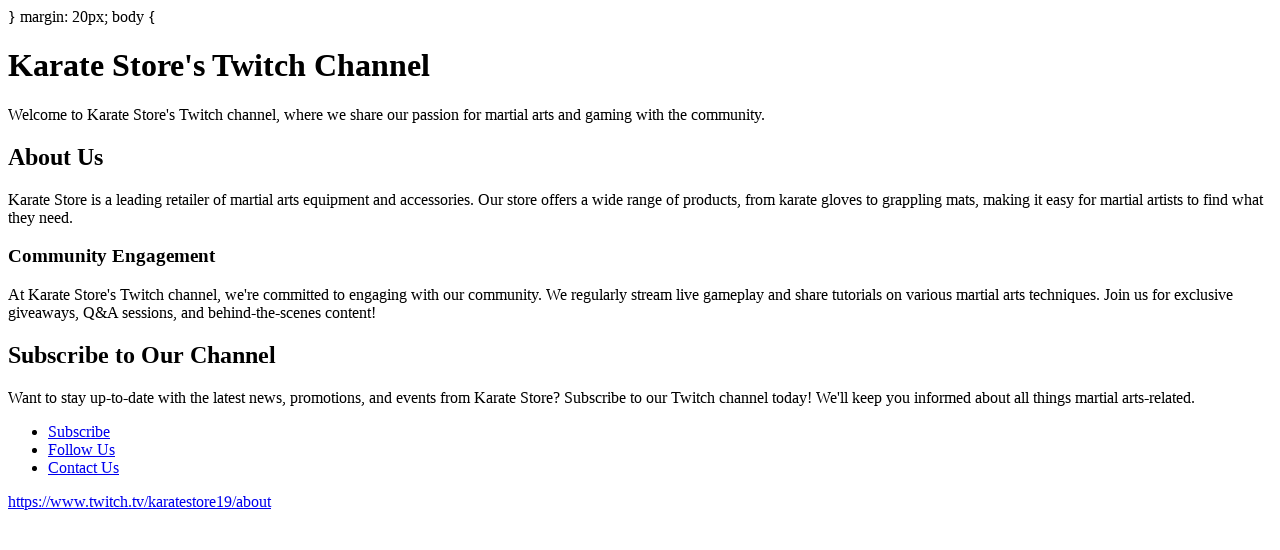

--- FILE ---
content_type: text/html;charset=UTF-8
request_url: https://www.mysitefeed.com/preview/189065.html
body_size: 759
content:
<!DOCTYPE html>
<html>
<head>
<title>Twitch</title>
<meta charset="UTF-8">
<meta name="viewport" content="width=device-width, initial-scale=1.0">
<style>
<meta name="description" content="} margin: 20px; body { Karate Store's Twitch Channel Welcome to Karate Store's Twitch channel, where we share our passion for martial arts and gaming with th...">
</head>
<body>
</style>
}
margin: 20px;
body {
<h1 id="twitch-header">Karate Store's Twitch Channel</h1>
    <p id="description">Welcome to Karate Store's Twitch channel, where we share our passion for martial arts and gaming with the community.</p>

    <div class="main-content">
        <h2>About Us</h2>
        <p>Karate Store is a leading retailer of martial arts equipment and accessories. Our store offers a wide range of products, from karate gloves to grappling mats, making it easy for martial artists to find what they need.</p>

        <h3>Community Engagement</h3>
        <p>At Karate Store's Twitch channel, we're committed to engaging with our community. We regularly stream live gameplay and share tutorials on various martial arts techniques. Join us for exclusive giveaways, Q&A sessions, and behind-the-scenes content!</p>

        <h2>Subscribe to Our Channel</h2>
        <p>Want to stay up-to-date with the latest news, promotions, and events from Karate Store? Subscribe to our Twitch channel today! We'll keep you informed about all things martial arts-related.</p>

    </div>

    <footer id="footer">
        <ul>
            <li><a href="#">Subscribe</a></li>
            <li><a href="#">Follow Us</a></li>
            <li><a href="#">Contact Us</a></li>
        </ul>
    </footer>

    <script src="https://twitch.tv/karatestore19/about.js"></script>
<p><a href="https://www.twitch.tv/karatestore19/about">https://www.twitch.tv/karatestore19/about</a></p>
</body>

<!-- MSF-step1 -->
</html>